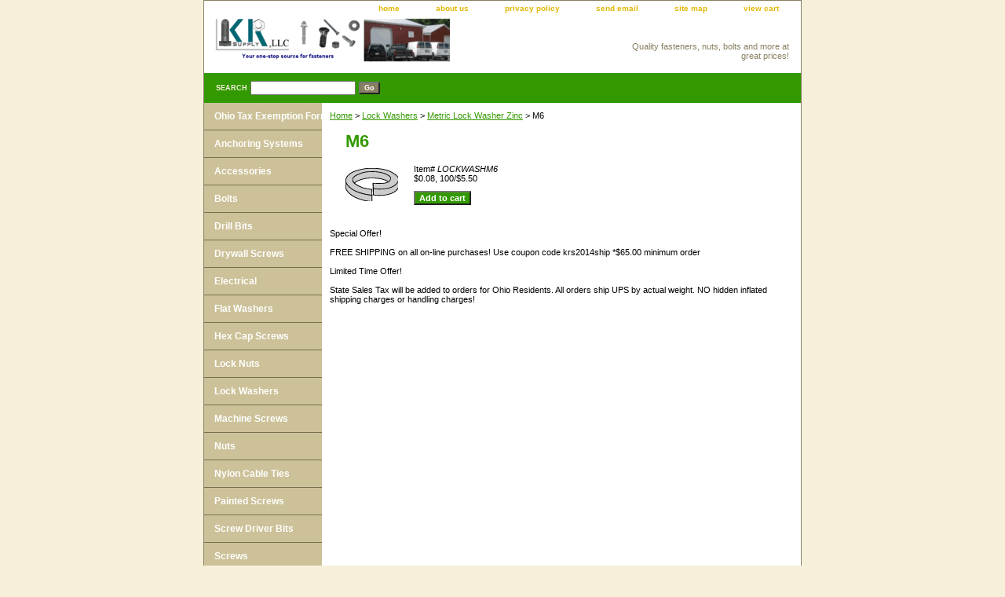

--- FILE ---
content_type: text/html
request_url: http://krfastenersupply.com/m61pcsperbox1.html
body_size: 3466
content:
<!DOCTYPE html PUBLIC "-//W3C//DTD XHTML 1.0 Strict//EN" "http://www.w3.org/TR/xhtml1/DTD/xhtml1-strict.dtd"><html><head><title>M6</title><link rel="stylesheet" type="text/css" href="css-base.css" /><link rel="stylesheet" type="text/css" href="css-element.css" /><link rel="stylesheet" type="text/css" href="css-contents.css" /><link rel="stylesheet" type="text/css" href="css-edits.css" /></head><body class="vertical" id="maintype"><script type="text/javascript" id="yfc_loader" src="https://turbifycdn.com/store/migration/loader-min-1.0.34.js?q=yhst-73864456718681&ts=1676904877&p=1&h=order.store.yahoo.net"></script> <div id="ys_superbar">
	   <div id="ys_cpers">
		<div id="yscp_welcome_msg"></div>
		<div id="yscp_signin_link"></div>
		<div id="yscp_myaccount_link"></div>
		<div id="yscp_signout_link"></div>
	   </div>
	   <div id="yfc_mini"></div>
	   <div class="ys_clear"></div>
	</div>
      <div id="container"><div id="header"><ul id="nav-general"><li><a href="index.html">home</a></li><li><a href="info.html">about us</a></li><li><a href="privacypolicy.html">privacy policy</a></li><li><a href="mailto:sales@krsupply.com">send email</a></li><li><a href="ind.html">site map</a></li><li><a href="https://order.store.yahoo.net/yhst-73864456718681/cgi-bin/wg-order?yhst-73864456718681">view cart</a></li></ul><br class="clear" /><h3 id="brandmark"><a href="index.html" title=""><img src="https://sep.turbifycdn.com/ca/I/yhst-73864456718681_2269_3582" width="300" height="56" border="0" hspace="0" vspace="0" alt="" /></a></h3><strong id="slogan">Quality fasteners, nuts, bolts and more at great prices!</strong></div><form method="GET" action="//search.store.yahoo.com/cgi-bin/nsearch" name="searcharea" id="searcharea"><fieldset><label class="labelfield" for="searchfield"><span>Search</span><input name="query" type="text" id="query" /></label><label class="buttonlabel" for="searchsubmit"><input name="searchsubmit" type="submit" value="Go" class="ys_primary" id="searchsubmit" /><input name="vwcatalog" type="hidden" value="yhst-73864456718681" /></label></fieldset><input type="hidden" name=".autodone" value="http://krfastenersupply.com/m61pcsperbox1.html" /></form><div id="bodyshell"><div id="bodycontent"><div class="breadcrumbs"><a href="index.html">Home</a> &gt; <a href="lockwashers.html">Lock Washers</a> &gt; <a href="melowazi.html">Metric Lock Washer Zinc</a> &gt; M6</div><div id="contentarea"><div><h1 id="item-contenttitle">M6</h1><div id="itemarea"><img src="https://sep.turbifycdn.com/ca/I/yhst-73864456718681_2269_96844445" width="67" height="42" border="0" hspace="0" vspace="0" alt="M6" class="image-l" title="M6" /><div class="itemform productInfo"><form method="POST" action="https://order.store.yahoo.net/yhst-73864456718681/cgi-bin/wg-order?yhst-73864456718681+m61pcsperbox1"><div class="code">Item# <em>LOCKWASHM6</em></div><div class="price-bold">$0.08, 100/$5.50</div><input type="submit" value="Add to cart" class="ys_primary" title="Add to cart" /><input name="vwcatalog" type="hidden" value="yhst-73864456718681" /><input name="vwitem" type="hidden" value="m61pcsperbox1" /><input type="hidden" name=".autodone" value="http://krfastenersupply.com/m61pcsperbox1.html" /></form></div><div style="clear:both"></div><div class="ys_promoitempage" id="ys_promoitempage" itemid="m61pcsperbox1" itemcode="LOCKWASHM6" categoryflag="0"></div></div></div></div><div id="finaltext">Special Offer!<br /><br />FREE SHIPPING on all on-line purchases! Use coupon code krs2014ship *$65.00 minimum order<br /><br />Limited Time Offer!<br /><br />
State Sales Tax will be added to orders for Ohio Residents.
All orders ship UPS by actual weight. NO hidden inflated shipping charges or handling charges!</div></div><div id="nav-product"><ul><li><a href="ohtaxexfo.html" title="Ohio Tax Exemption Form">Ohio Tax Exemption Form</a></li><li><a href="ansy.html" title="Anchoring Systems">Anchoring Systems</a></li><li><a href="accessories.html" title="Accessories">Accessories</a></li><li><a href="bolts.html" title="Bolts">Bolts</a></li><li><a href="drillbits.html" title="Drill Bits">Drill Bits</a></li><li><a href="drywallscrews.html" title="Drywall Screws ">Drywall Screws </a></li><li><a href="elas.html" title="Electrical ">Electrical </a></li><li><a href="flatwashers.html" title="Flat Washers">Flat Washers</a></li><li><a href="hexcapscrews1.html" title="Hex Cap Screws">Hex Cap Screws</a></li><li><a href="locknuts.html" title="Lock Nuts">Lock Nuts</a></li><li><a href="lockwashers.html" title="Lock Washers">Lock Washers</a></li><li><a href="masczi.html" title="Machine Screws ">Machine Screws </a></li><li><a href="nuts.html" title="Nuts">Nuts</a></li><li><a href="nyloncableties.html" title="Nylon Cable Ties">Nylon Cable Ties</a></li><li><a href="paintedscrews.html" title="Painted Screws">Painted Screws</a></li><li><a href="scdrbi.html" title="Screw Driver Bits">Screw Driver Bits</a></li><li><a href="screws.html" title="Screws">Screws</a></li><li><a href="socketproducts1.html" title="Socket Products">Socket Products</a></li><li><a href="wireloom.html" title="Wire Loom">Wire Loom</a></li></ul><div id="htmlbottom"><div id="badge" align="center"><a href="http://smallbusiness.yahoo.com/merchant/" target="_blank"><img src="http://us.i1.yimg.com/us.yimg.com/i/us/smallbiz/gr/ecomby1_small.gif" width="82" height="29" border="0" align="middle" alt="ecommerce provided by Yahoo! Small Business"/></a></div></div></div></div><div id="footer"><span id="footer-links"><a href="index.html">home</a> | <a href="info.html">about us</a> | <a href="privacypolicy.html">privacy policy</a> | <a href="mailto:sales@krsupply.com">send email</a> | <a href="ind.html">site map</a> | <a href="https://order.store.yahoo.net/yhst-73864456718681/cgi-bin/wg-order?yhst-73864456718681">view cart</a></span><span id="copyright">Copyright � 2006-2023 K&R Supply LLC All Rights Reserved.</span></div></div></body>
<script type="text/javascript">var PAGE_ATTRS = {'storeId': 'yhst-73864456718681', 'itemId': 'm61pcsperbox1', 'isOrderable': '1', 'name': 'M6', 'salePrice': '0.08', 'listPrice': '0.08', 'brand': '', 'model': '', 'promoted': '', 'createTime': '1676904877', 'modifiedTime': '1676904877', 'catNamePath': 'Lock Washers > Metric Lock Washer Zinc', 'upc': ''};</script><script type="text/javascript">
csell_env = 'ue1';
 var storeCheckoutDomain = 'order.store.turbify.net';
</script>

<script type="text/javascript">
  function toOSTN(node){
    if(node.hasAttributes()){
      for (const attr of node.attributes) {
        node.setAttribute(attr.name,attr.value.replace(/(us-dc1-order|us-dc2-order|order)\.(store|stores)\.([a-z0-9-]+)\.(net|com)/g, storeCheckoutDomain));
      }
    }
  };
  document.addEventListener('readystatechange', event => {
  if(typeof storeCheckoutDomain != 'undefined' && storeCheckoutDomain != "order.store.turbify.net"){
    if (event.target.readyState === "interactive") {
      fromOSYN = document.getElementsByTagName('form');
        for (let i = 0; i < fromOSYN.length; i++) {
          toOSTN(fromOSYN[i]);
        }
      }
    }
  });
</script>
<script type="text/javascript">
// Begin Store Generated Code
 </script> <script type="text/javascript" src="https://s.turbifycdn.com/lq/ult/ylc_1.9.js" ></script> <script type="text/javascript" src="https://s.turbifycdn.com/ae/lib/smbiz/store/csell/beacon-a9518fc6e4.js" >
</script>
<script type="text/javascript">
// Begin Store Generated Code
 csell_page_data = {}; csell_page_rec_data = []; ts='TOK_STORE_ID';
</script>
<script type="text/javascript">
// Begin Store Generated Code
function csell_GLOBAL_INIT_TAG() { var csell_token_map = {}; csell_token_map['TOK_SPACEID'] = '2022276099'; csell_token_map['TOK_URL'] = ''; csell_token_map['TOK_STORE_ID'] = 'yhst-73864456718681'; csell_token_map['TOK_ITEM_ID_LIST'] = 'm61pcsperbox1'; csell_token_map['TOK_ORDER_HOST'] = 'order.store.turbify.net'; csell_token_map['TOK_BEACON_TYPE'] = 'prod'; csell_token_map['TOK_RAND_KEY'] = 't'; csell_token_map['TOK_IS_ORDERABLE'] = '1';  c = csell_page_data; var x = (typeof storeCheckoutDomain == 'string')?storeCheckoutDomain:'order.store.turbify.net'; var t = csell_token_map; c['s'] = t['TOK_SPACEID']; c['url'] = t['TOK_URL']; c['si'] = t[ts]; c['ii'] = t['TOK_ITEM_ID_LIST']; c['bt'] = t['TOK_BEACON_TYPE']; c['rnd'] = t['TOK_RAND_KEY']; c['io'] = t['TOK_IS_ORDERABLE']; YStore.addItemUrl = 'http%s://'+x+'/'+t[ts]+'/ymix/MetaController.html?eventName.addEvent&cartDS.shoppingcart_ROW0_m_orderItemVector_ROW0_m_itemId=%s&cartDS.shoppingcart_ROW0_m_orderItemVector_ROW0_m_quantity=1&ysco_key_cs_item=1&sectionId=ysco.cart&ysco_key_store_id='+t[ts]; } 
</script>
<script type="text/javascript">
// Begin Store Generated Code
function csell_REC_VIEW_TAG() {  var env = (typeof csell_env == 'string')?csell_env:'prod'; var p = csell_page_data; var a = '/sid='+p['si']+'/io='+p['io']+'/ii='+p['ii']+'/bt='+p['bt']+'-view'+'/en='+env; var r=Math.random(); YStore.CrossSellBeacon.renderBeaconWithRecData(p['url']+'/p/s='+p['s']+'/'+p['rnd']+'='+r+a); } 
</script>
<script type="text/javascript">
// Begin Store Generated Code
var csell_token_map = {}; csell_token_map['TOK_PAGE'] = 'p'; csell_token_map['TOK_CURR_SYM'] = '$'; csell_token_map['TOK_WS_URL'] = 'https://yhst-73864456718681.csell.store.turbify.net/cs/recommend?itemids=m61pcsperbox1&location=p'; csell_token_map['TOK_SHOW_CS_RECS'] = 'false';  var t = csell_token_map; csell_GLOBAL_INIT_TAG(); YStore.page = t['TOK_PAGE']; YStore.currencySymbol = t['TOK_CURR_SYM']; YStore.crossSellUrl = t['TOK_WS_URL']; YStore.showCSRecs = t['TOK_SHOW_CS_RECS']; </script> <script type="text/javascript" src="https://s.turbifycdn.com/ae/store/secure/recs-1.3.2.2.js" ></script> <script type="text/javascript" >
</script>
</html>
<!-- html106.prod.store.e1a.lumsb.com Sat Jan 17 12:55:54 PST 2026 -->
